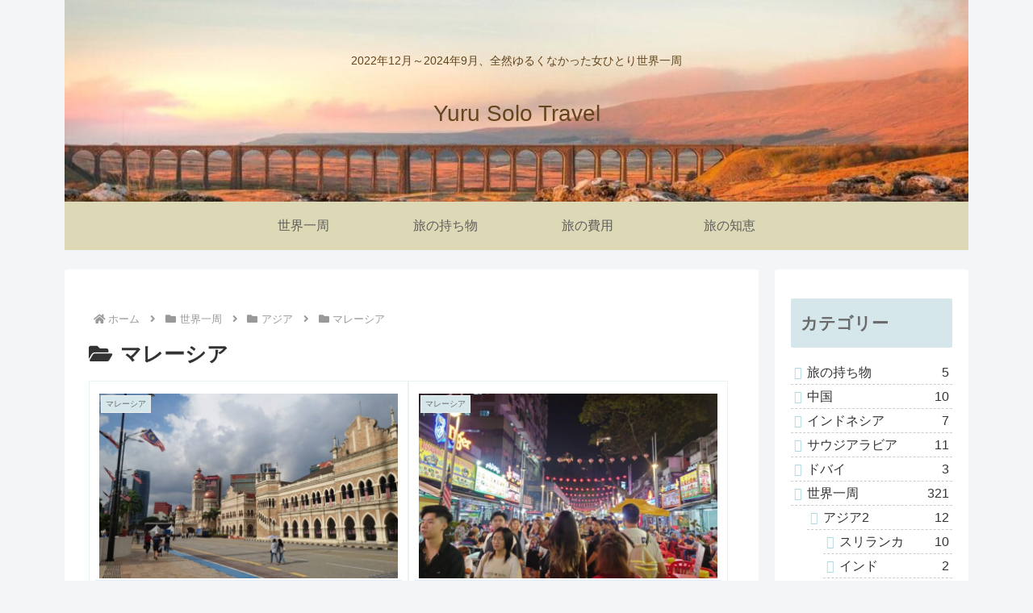

--- FILE ---
content_type: text/html; charset=utf-8
request_url: https://www.google.com/recaptcha/api2/aframe
body_size: 267
content:
<!DOCTYPE HTML><html><head><meta http-equiv="content-type" content="text/html; charset=UTF-8"></head><body><script nonce="Eso0wGkC35XoX0ZfEt2Yhg">/** Anti-fraud and anti-abuse applications only. See google.com/recaptcha */ try{var clients={'sodar':'https://pagead2.googlesyndication.com/pagead/sodar?'};window.addEventListener("message",function(a){try{if(a.source===window.parent){var b=JSON.parse(a.data);var c=clients[b['id']];if(c){var d=document.createElement('img');d.src=c+b['params']+'&rc='+(localStorage.getItem("rc::a")?sessionStorage.getItem("rc::b"):"");window.document.body.appendChild(d);sessionStorage.setItem("rc::e",parseInt(sessionStorage.getItem("rc::e")||0)+1);localStorage.setItem("rc::h",'1765271698616');}}}catch(b){}});window.parent.postMessage("_grecaptcha_ready", "*");}catch(b){}</script></body></html>

--- FILE ---
content_type: text/css
request_url: https://yuru-solo-travel.com/wp-content/themes/cocoon-child-master/style.css?ver=ec155701fdffb56c17b2a9fb0a469fbf&fver=20230916072101
body_size: 939
content:
@charset "UTF-8";

/*!
Theme Name: Cocoon Child
Description: Cocoon専用の子テーマ
Theme URI: https://wp-cocoon.com/
Author: わいひら
Author URI: https://nelog.jp/
Template:   cocoon-master
Version:    1.1.3
*/

/************************************
** 子テーマ用のスタイルを書く
************************************/
/*必要ならばここにコードを書く*/

/* 見出しのデザインリセット */
/*H2 */
/* 見出しリセット */
/* 見出し2 */
.article h2 {
  padding: 0;
  background-color:transparent;
  border-radius: 0;
}





/* 見出しのデザイン */
/*H2 */
h2 {
  position: relative;
  background: #dfefff;
  box-shadow: 0px 0px 0px 5px #dfefff;
  border: dashed 2px white;
  padding: 0.2em 0.5em;
  color: #454545;
}

h2:after {
  position: absolute;
  content: '';
  left: -7px;
  top: -7px;
  border-width: 0 0 15px 15px;
  border-style: solid;
  border-color: #fff #fff #a8d4ff;
  box-shadow: 1px 1px 1px rgba(0, 0, 0, 0.15);
}


.article h2 {
  background-color: #d5e7ea;
  box-shadow: 0px 0px 0px 5px #d5e7ea;
  border: dashed 1px #96c2fe;
  padding: 0.2em 0.5em;
  color: #454545;
}



/************************************
** レスポンシブデザイン用のメディアクエリ
************************************/
/*1023px以下*/
@media screen and (max-width: 1023px){
  /*必要ならばここにコードを書く*/
}

/*834px以下*/
@media screen and (max-width: 834px){
  /*必要ならばここにコードを書く*/
}

/*480px以下*/
@media screen and (max-width: 480px){
  /*必要ならばここにコードを書く*/
}

/*---------------------------------
カテゴリの行間とフォントを小さくする
--------------------------------*/
.widget_categories ul li a{
	line-height: 0.6;
	font-size: 16px;
}


/*---------------------------------
アーカイブの行間とフォントを小さくする
--------------------------------*/
.widget_archive ul li a{
	line-height: 0.6;
	font-size: 16px;
}



/*---------------------------------
親カテゴリのカスタマイズ
--------------------------------*/
.widget_categories ul li a{ 
  border-bottom: 1px dashed #CCCCCC; /* 下線の種類 */
}

.widget_categories ul li a::before{
  font-family: FontAwesome;
  content: "\f07b"; /* FontAwesomeのユニコード */
  color: #add9e0; /* アイコンの色 */
  padding-right: 6px;
}

.widget_categories > ul > li > a:first-child{ 
  border-top: none;
}

/*---------------------------------
子カテゴリのカスタマイズ
--------------------------------*/
.widget_categories ul li ul li a::before{
  font-family: FontAwesome;
  content: "\f114"; /* FontAwesomeのユニコード */
  color: #add9e0; /* アイコンの色 */
  padding-right: 6px;
}

--- FILE ---
content_type: application/javascript; charset=utf-8;
request_url: https://dalc.valuecommerce.com/app3?p=891075612&_s=https%3A%2F%2Fyuru-solo-travel.com%2Fcategory%2Faround-the-world%2Fasia%2Fmalaysia%2F&vf=iVBORw0KGgoAAAANSUhEUgAAAAMAAAADCAYAAABWKLW%2FAAAAMElEQVQYV2NkFGP4n6H4gkHjpBwDo%2BNi5v%2Fe%2BlIMdTueMjBu5Or6H%2FUsj%2BGpAAcDAPPlDR4Ir6BFAAAAAElFTkSuQmCC
body_size: 748
content:
vc_linkswitch_callback({"t":"6937e892","r":"aTfokgADwYIDjNIdCooERAqKC5Yqcg","ub":"aTfokQAGQaMDjNIdCooCsQqKC%2FD48A%3D%3D","vcid":"gGusMQR6NgehgGKMa3f5DGW_qemQPt3GOW5EBSuTmOGROfoNKpTZ3hhO_UCN-WFvJdaUTZejV1KHDi5HJRmb0cN_2jwZom2n","vcpub":"0.246146","p":891075612,"paypaymall.yahoo.co.jp":{"a":"2826703","m":"2201292","g":"eef1edb88c"},"s":3671373,"approach.yahoo.co.jp":{"a":"2826703","m":"2201292","g":"eef1edb88c"},"paypaystep.yahoo.co.jp":{"a":"2826703","m":"2201292","g":"eef1edb88c"},"mini-shopping.yahoo.co.jp":{"a":"2826703","m":"2201292","g":"eef1edb88c"},"shopping.geocities.jp":{"a":"2826703","m":"2201292","g":"eef1edb88c"},"l":4,"shopping.yahoo.co.jp":{"a":"2826703","m":"2201292","g":"eef1edb88c"}})